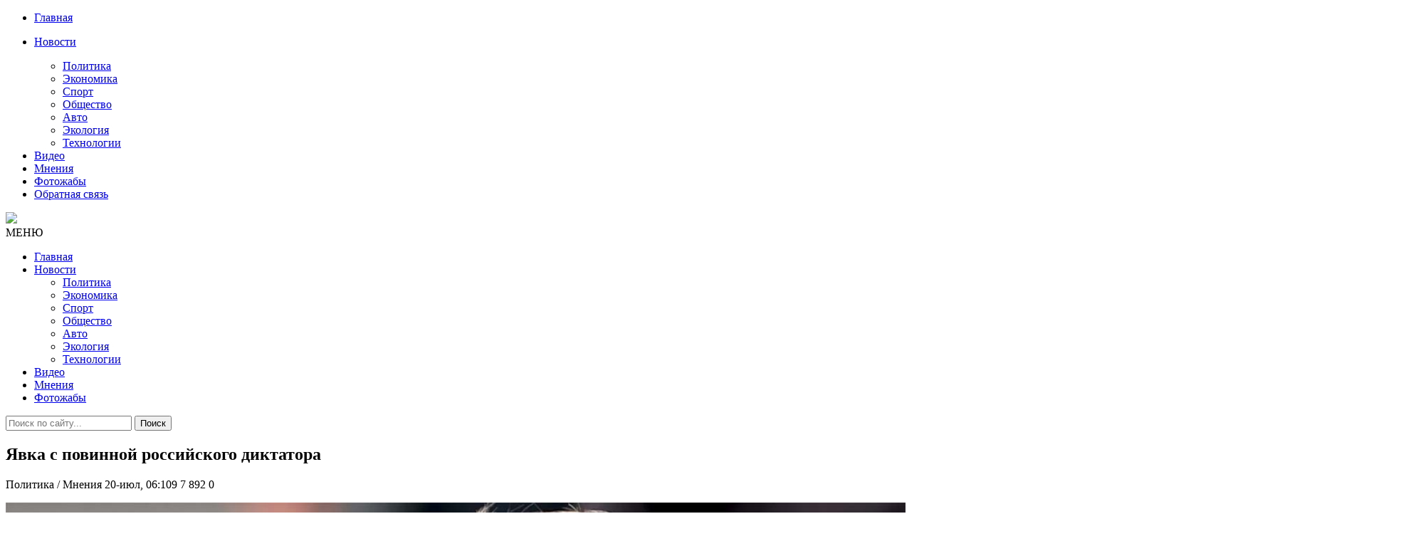

--- FILE ---
content_type: text/html; charset=utf-8
request_url: https://censoru.net/2021/07/20/javka-s-povinnoj-rossijskogo-diktatora.html
body_size: 12420
content:
<!DOCTYPE html>
<html lang="ru">
<head>
<meta http-equiv="Content-Type" content="text/html;" />
<meta http-equiv="X-UA-Compatible" content="IE=edge">
<meta name="viewport" content="width=device-width, initial-scale=1">
<meta charset="utf-8">
<title>Явка с повинной российского диктатора &raquo; ЦЕНЗОРУ.НЕТ  - Самые Свежие Новости России Украины и Мира</title>
<meta name="description" content="Статья Путина, которой бы больше подходило название “Как России уничтожить независимость Украины”, вызвала много обсуждений, отзывов и размышлений.   Однако при этом было упущено, возможно, самое главное: это статья, которая фактически является выдвижением территориальных претензий к Украине, стала">
<meta name="keywords" content="Украины, России, Российской, Федерации, государства, будет, Путина, полностью, чтобы, против, Москва, которые, Путин, Украине, могут, статья, государство, очень, Европе, Украину">
<meta name="generator" content="DataLife Engine (http://dle-news.ru)">
<meta property="og:site_name" content="ЦЕНЗОРУ.НЕТ  - Самые Свежие Новости России Украины и Мира">
<meta property="og:type" content="article">
<meta property="og:title" content="Явка с повинной российского диктатора">
<meta property="og:url" content="https://censoru.net/2021/07/20/javka-s-povinnoj-rossijskogo-diktatora.html">
<meta property="og:image" content="https://censoru.net/uploads/posts/2021-07/1626748356_putlo3.jpg">
<meta property="og:description" content="Статья Путина, которой бы больше подходило название “Как России уничтожить независимость Украины”, вызвала много обсуждений, отзывов и размышлений. Однако при этом было упущено, возможно, самое главное: это статья, которая фактически является выдвижением территориальных претензий к Украине, стала">
<link rel="search" type="application/opensearchdescription+xml" href="https://censoru.net/index.php?do=opensearch" title="ЦЕНЗОРУ.НЕТ  - Самые Свежие Новости России Украины и Мира">
<link rel="canonical" href="https://censoru.net/2021/07/20/javka-s-povinnoj-rossijskogo-diktatora.html">
<link rel="alternate" type="application/rss+xml" title="ЦЕНЗОРУ.НЕТ  - Самые Свежие Новости России Украины и Мира" href="https://censoru.net/rss.xml">

<script src="/engine/classes/min/index.php?charset=utf-8&amp;g=general&amp;v=25" type="d67a24bf1af0db4ea21b0de6-text/javascript"></script>
<script src="/engine/classes/min/index.php?charset=utf-8&amp;f=engine/classes/js/jqueryui.js,engine/classes/js/dle_js.js&amp;v=25" defer type="d67a24bf1af0db4ea21b0de6-text/javascript"></script>

<script async src="https://pagead2.googlesyndication.com/pagead/js/adsbygoogle.js" type="d67a24bf1af0db4ea21b0de6-text/javascript"></script>
<script type="d67a24bf1af0db4ea21b0de6-text/javascript">
     (adsbygoogle = window.adsbygoogle || []).push({
          google_ad_client: "ca-pub-3122992185281521",
          enable_page_level_ads: true
     });
</script>
<link href="/templates/censorunet/css/font-awesome.css" rel="stylesheet" />
<link href="/templates/censorunet/css/bootstrap.min.css" rel="stylesheet" />
<link href="/templates/censorunet/css/main.css" rel="stylesheet" />
<link href="/templates/censorunet/css/engine.css" rel="stylesheet" />
<link rel="icon" href="/templates/censorunet/images/Stop16.png">
</head>
<body>
   
<nav class="menu-res hidden-lg hidden-md ">
	<div class="menu-res-inner">
		<ul>
			<li><a href="/">Главная</a></li>
			<li>
				<p><a href="/index.php?do=lastnews">Новости</a><span class="open-submenu"><i class="fa fa-angle-down"></i></span></p>
				<ul>
					<li><a href="/politika/">Политика</a></li>
					<li><a href="/economika/">Экономика</a></li>
					<li><a href="/sport/">Спорт</a></li>
					<li><a href="/obschestvo/">Общество</a></li>
					<li><a href="/avto/">Авто</a></li>
					<li><a href="/ekologiya/">Экология</a></li>
					<li><a href="/tehnologii/">Технологии</a></li>
				</ul>
			</li>
			<li><a href="/video/">Видео</a></li>
			<li><a href="/mnenija/">Мнения</li>
			<li><a href="/photo/">Фотожабы</a></li>
			<li><a href="/index.php?do=feedback#">Обратная связь</li>
		</ul>
	</div>
</nav>
<div class="page">
	<div class="container">
		<header class="header">
			<div class="row">
				<div class="col-md-4 col-sm-4"></div>
				<div class="col-md-4 col-sm-4 col-xs-12">
					<a href="/" class="logo">
					<img src="/templates/censorunet/images/logo.png">
					</a>
				</div>
				<div class="col-md-4 col-sm-4"></div>
				</div>
		</header>
		<nav class="menu font-heading">
			<div class="menu-icon hidden-lg hidden-md"><i class="fa fa-navicon"></i><span>МЕНЮ</span></div>
			<ul class="hidden-sm hidden-xs">
				<li><a href="/">Главная </a></li>
				<li>
					<a href="/index.php?do=lastnews">Новости <span></span></a>
					<ul class="submenu">
						<li><a href="/politika/">Политика</a></li>
						<li><a href="/economika/">Экономика</a></li>
						<li><a href="/sport/">Спорт</a></li>
						<li><a href="/obschestvo/">Общество</a></li>
						<li><a href="/avto/">Авто</a></li>
						<li><a href="/ekologiya/">Экология</a></li>
						<li><a href="/tehnologii/">Технологии</a></li>
					</ul>
				</li>
					<li><a href="/video/">Видео</a></li>
					<li><a href="/mnenija/">Мнения</li>
					<li><a href="/photo/">Фотожабы</a></li>
			</ul>
			<div class="search-icon">
				<div class="search-icon-inner"><i class="fa fa-search"></i></div>
				<div class="search-box">
					<form method="post">
						<input type="hidden" name="do" value="search" />
						<input type="hidden" name="subaction" value="search" />
						<input type="text" name="story" placeholder="Поиск по сайту..." />
						<button>Поиск</button>
					</form>
				</div>
			</div>
		</nav>
		<div class="row">
			<div class="col-md-8 col-sm-12">
				
				
				<div id='dle-content'><article class="post-detail">
<h1>Явка с повинной российского диктатора</h1>
<div class="meta-post">
<span><i class="fa fa-folder-open-o"></i> Политика / Мнения</span>
<em></em>
<span><i class="fa fa-clock-o"></i> 20-июл, 06:109</span>
<em></em>
<span><i class="fa fa-eye"></i> 7 892</span>
<em></em>
<span><i class="fa fa-comments-o"></i> 0</span>




</div>
	<!--Реклама-->
						<div class="visible-sm visible-md visible-lg visible-xs">
						<p style="margin-top: 10px;">
						<!--	<script async src="https://pagead2.googlesyndication.com/pagead/js/adsbygoogle.js"></script>
<ins class="adsbygoogle"
     style="display:block; text-align:center;"
     data-ad-layout="in-article"
     data-ad-format="fluid"
     data-ad-client="ca-pub-3122992185281521"
     data-ad-slot="7759477541"></ins>
<script>
     (adsbygoogle = window.adsbygoogle || []).push({});
</script>		-->					<p style="margin-bottom: 10px;">
							</div>
							
						<div class="post_text"><div style="text-align:center;"><!--dle_image_begin:https://censoru.net/uploads/posts/2021-07/1626748356_putlo3.jpg|--><img src="/uploads/posts/2021-07/1626748356_putlo3.jpg" style="max-width:100%;" alt="Явка с повинной российского диктатора"><!--dle_image_end--></div><br><br><b>Статья Путина, которой бы больше подходило название “Как России уничтожить независимость Украины”, вызвала много обсуждений, отзывов и размышлений.</b> <br><br><b>Однако при этом было упущено, возможно, самое главное:</b> это статья, которая фактически является выдвижением территориальных претензий к Украине, стала убийственным обличительным документом против путинского режима.<br><br><b>Ведь это не что иное, как публичное объявление войны Украине, если она не капитулирует перед Российской Федерацией</b>. Поэтому путинская статья, сразу же после ее опубликования, должна была бы рассматриваться в Совете Безопасности ООН, как акт декларирования неспровоцированной агрессии Российской Федерации против Украинского государства.<br><br><b>Очевидно, что теперь безотлагательно Украина и ее союзники на Западе, должны инициировать срочный созыв Совета Безопасности ООН и требовать рассмотрения объявления высшим должностным лицом Российской Федерации начала агрессии против Украинского государства.</b> И это необходимо сделать как можно быстрее.<br><br><b>Поскольку статья Путина – это то же самое, что явка с повинной российского диктатора.</b> Она является очень серьезным самообличительным документом. <br><br>Ведь Путин действует здесь так, как <b>“уличный гопник”</b>, который предъявляет претензии на вещи и имущество добропорядочного гражданина, для того, чтобы таким образом заранее легализовать его ограбление, придав ему якобы вид <i>“законности”.</i> По крайней мере, для незрелых и слабонервных третьих сторон.<br><br><b>Москва хочет полностью контролировать Украину, и от этой идеи фикс отказываться не желает.</b> Она готовится взять измором мировую общественность. И не прекратит российско-украинскую войну до тех пор, пока не отделит от Украины территории, которые в Кремле почему-то считают “своими”.<br><br><b>Путин стремится к тому, чтобы украинские элиты и номенклатура начали “плясать под его дудку”, что должно стать первым шагом к присоединению Украины к Российской Федерации.</b><br><br><b>Москва хочет полностью контролировать украинское будущее</b> и добровольно никогда не откажется от очень сомнительного утверждения о “искусственности” Украины как государства.<br><br><b>При этом Путину и его подельникам совершенно безразлично, что думает о них остальной мир, однако это может продолжаться лишь до определенного времени.</b><br><br><b>Ведь на Западе не могут не понимать, в каком позорном социально-экономическом положении находится сама Россия, </b>и что украинские ресурсы и Украина нужны Кремлю для того, чтобы полностью их разграбить, как россияне это уже сделали в Крыму и на оккупированной части Донбасса.<br><br><b>На сегодня для Украины нет другой альтернативы, как, при помощи своих западных союзников, выстоять в этом неравном противостоянии с Москвой и полностью вырваться из-под разрушительного притяжения России.</b><br><br><b>Для самой России спасением может стать то, если в результате внутреннего переворота ее элитам удастся сместить деспота.</b> Если же нет, и Российская Федерация и дальше будет продолжать свою самоубийственную политику, пытаясь уничтожить Украину как независимое государство, то в результате этого самоликвидируется сама РФ.<br><br><b>Россия всегда была “черной дырой” Европы, коммунизм и путинизм насколько изуродовали сознание и ментальность ее населения, что от этой травмы оно само оправиться уже не способно.</b><br><br><b>Однако своим молчаливым одобрением действий путинского режима, россияне практически освящают войну Путина со всем демократическим миром.</b> Войну, в которой Москва задействовала стратегическое взаимодействие физической войны, массированной пропаганды и кибервойны.<br><br><b>И Путин получает наслаждение от того, что Запад, при этом всем, не оставляет попыток умиротворить имперского агрессора. </b>Который, ни в коем случае, останавливаться на покорении и уничтожении Украины не собирается.<br><br><b>Впрочем, преступники, которые сейчас руководят Россией, подошли к критической для себя черте, когда необходимо будет назначить виновных за то, что РФ оказалась по-сути на грани дефолта и экономического краха.</b><br><br><b>Еще немного и они начнут большое взаимное противоборство, вводя свое государство в хаос гражданской войны</b> и провоцируя массовое бегство тех, кто будет искать для себя убежища за пределами страны.<br><br><b>Скорее всего, во время этого процесса каждый нерусский этнический регион внутри России воспользуются возможностью восстания против колонизаторов</b>, а Китай и еще некоторые соседние государства, вполне могут использовать хаос и беспорядок в РФ, чтобы подчинить себе территории, которые нынче находятся в пределах границ Российской Федерации.<br><b><br>Своей агрессией в отношении Украины, Путин и его преступная камарилья, пытаются прикрыть свой “комплекс геополитической неполноценности” и неуверенность в том, что им вообще надолго удастся удержать власть над Россией.</b> Именно это, в полной мере, проявляется в их сверхагрессивном поведении на мировой арене.<br><br><b>Парадоксальность ситуации вокруг Украины заключается в том, что ей некоторые ее европейские “союзники” предлагают выполнить все путинские требования и сдаться России именно в тот момент, когда Москва и так предельно ослаблена и уже почти теряет финансовую возможность дожать Украинское государство.</b><br><br>Блеск<b> “псевдостабильности”</b> Российской Федерации не должен вводить в заблуждение тех в Европе, кто начал с нетерпением ждать украинскую капитуляцию перед Кремлем.<br><br>Если Соединенные Штаты и их союзники в объединенной Европе решат еще немного подождать и не отбивать атаку Москвы на западную цивилизацию, что началась с Украины, которая имеет полное право себя к ней причислять, то союзникам Путина в Евросоюзе Ангеле Меркель и Емманюелю Макрону нужно будет ждать появления российских танков и “зеленых человечков” на Эльбе и Сене.<br><br><b>Поскольку материальные и человеческие ресурсы Украины нужны России для рывка на Запад и покорения стран Восточной и Западной Европы.</b><br><br><b>Европе грозит нашествие российских неосталинистов, и поэтому выбирать между тем помогать ли Украине, или нет – это очень плохое решение.</b> <br><br><b>Ведь Меркель и Макрон, которые сейчас определяют политику Европейского союза, стали “хромыми утками” европейской политики</b>, а ошибочные решения, к которым они хотят принудить Украину, могут негативно отбиться не только на судьбе Украины, но и на судьбах других европейских государств.<br><div style="text-align:right;"><!--sizestart:2--><span style="font-size:10pt;"><!--/sizestart-->Віктор Каспрук<!--sizeend--></span><!--/sizeend--></div><br></div>
    <!--Реклама-->
<iframe src="https://tgwidget.com/widget/btn/?id=5d0f076b83ba8851498b4567" frameborder="0" scrolling="no" horizontalscrolling="no" verticalscrolling="no" width="100%" height="50px" async></iframe>

</article>

<div class="social-detail">

<!--Реклама-->
			
<div class="dle_b_underlast" data-dlebid="6" data-dlebviews="yes" data-dlebclicks="yes" ><script async src="https://pagead2.googlesyndication.com/pagead/js/adsbygoogle.js?client=ca-pub-3122992185281521" crossorigin="anonymous" type="d67a24bf1af0db4ea21b0de6-text/javascript"></script>
<!-- underlast -->
<ins class="adsbygoogle"
     style="display:block"
     data-ad-client="ca-pub-3122992185281521"
     data-ad-slot="8224654152"
     data-ad-format="auto"
     data-full-width-responsive="true"></ins>
<script type="d67a24bf1af0db4ea21b0de6-text/javascript">
     (adsbygoogle = window.adsbygoogle || []).push({});
</script></div>

		<!--Реклама-->

</div>

<div class="detail-caption"><span>Похожие новости</span></div>
<section class="spotlight-thumbs spotlight-thumbs-related">
<div class="row">
<div class="col-md-4 col-sm-4 col-xs-12">
    <div class="spotlight-item-thumb">
         <div class="spotlight-item-thumb-img">
             <div class="slimg2"><a href="https://censoru.net/2023/05/01/kitaj-vpervye-progolosoval-za-rezoljuciju-oon-v-kotoroj-rf-nazvana-agressorom.html"><img alt="«Кремль теряет последних союзников» Китай впервые проголосовал за резолюцию ООН, в которой РФ названа агрессором" src="/uploads/posts/2023-05/1682970687_2824255.jpg"></a></div>
             <span class="cate-tag"><a href="https://censoru.net/politika/">Политика</a></span>
         </div>
         <h3><a href="https://censoru.net/2023/05/01/kitaj-vpervye-progolosoval-za-rezoljuciju-oon-v-kotoroj-rf-nazvana-agressorom.html">«Кремль теряет последних союзников» Китай впервые</a></h3>
    </div>
</div><div class="col-md-4 col-sm-4 col-xs-12">
    <div class="spotlight-item-thumb">
         <div class="spotlight-item-thumb-img">
             <div class="slimg2"><a href="https://censoru.net/2022/12/26/ukraina-iniciirovala-iskljuchenie-rossii-iz-oon.html"><img alt="Украина инициировала исключение России из ООН" src="/uploads/posts/2022-12/1672072249_4088015.jpg"></a></div>
             <span class="cate-tag"><a href="https://censoru.net/politika/">Политика</a></span>
         </div>
         <h3><a href="https://censoru.net/2022/12/26/ukraina-iniciirovala-iskljuchenie-rossii-iz-oon.html">Украина инициировала исключение России из ООН</a></h3>
    </div>
</div><div class="col-md-4 col-sm-4 col-xs-12">
    <div class="spotlight-item-thumb">
         <div class="spotlight-item-thumb-img">
             <div class="slimg2"><a href="https://censoru.net/2022/03/15/rossiju-vygnali-iz-soveta-evropy-chem-jeto-grozit-prostym-rossijanam.html"><img alt="Россию выгнали из Совета Европы: чем это грозит простым россиянам" src="/uploads/posts/2022-03/1647379186_1618900181106-upload.jpeg"></a></div>
             <span class="cate-tag"><a href="https://censoru.net/politika/">Политика</a></span>
         </div>
         <h3><a href="https://censoru.net/2022/03/15/rossiju-vygnali-iz-soveta-evropy-chem-jeto-grozit-prostym-rossijanam.html">Россию выгнали из Совета Европы: чем это грозит простым</a></h3>
    </div>
</div><div class="col-md-4 col-sm-4 col-xs-12">
    <div class="spotlight-item-thumb">
         <div class="spotlight-item-thumb-img">
             <div class="slimg2"><a href="https://censoru.net/2021/07/31/putinu-mozhet-grozit-pozhiznennoe.html"><img alt="Путину может грозить пожизненное" src="/uploads/posts/2021-07/1627697432_maxresdefault.jpg"></a></div>
             <span class="cate-tag"><a href="https://censoru.net/mnenija/">Мнения</a></span>
         </div>
         <h3><a href="https://censoru.net/2021/07/31/putinu-mozhet-grozit-pozhiznennoe.html">Путину может грозить пожизненное</a></h3>
    </div>
</div><div class="col-md-4 col-sm-4 col-xs-12">
    <div class="spotlight-item-thumb">
         <div class="spotlight-item-thumb-img">
             <div class="slimg2"><a href="https://censoru.net/2020/07/08/slava-rabinovich-putinskie-prestupniki-dolzhny-popast-v-spisok-magnitskogo-odnoznachno.html"><img alt="Слава Рабинович: путинские преступники должны попасть в Список Магнитского, однозначно!" src="/uploads/posts/2020-07/1594179687_photo_2019-09-25_18-37-34.jpg"></a></div>
             <span class="cate-tag"><a href="https://censoru.net/mnenija/">Мнения</a> / <a href="https://censoru.net/obschestvo/">Общество</a></span>
         </div>
         <h3><a href="https://censoru.net/2020/07/08/slava-rabinovich-putinskie-prestupniki-dolzhny-popast-v-spisok-magnitskogo-odnoznachno.html">Слава Рабинович: путинские преступники должны попасть в</a></h3>
    </div>
</div><div class="col-md-4 col-sm-4 col-xs-12">
    <div class="spotlight-item-thumb">
         <div class="spotlight-item-thumb-img">
             <div class="slimg2"><a href="https://censoru.net/2019/12/14/slava-rabinovich-neudivitelno-chto-putin-hochet-zapretit-vikipediju.html"><img alt="Слава Рабинович: Неудивительно, что Путин хочет запретить Википедию" src="/uploads/posts/2019-12/1576287262_1558658924_1556574471_1522808467_6643b0d23e3d07967ff421d61dcad0901450268781111.jpg"></a></div>
             <span class="cate-tag"><a href="https://censoru.net/mnenija/">Мнения</a></span>
         </div>
         <h3><a href="https://censoru.net/2019/12/14/slava-rabinovich-neudivitelno-chto-putin-hochet-zapretit-vikipediju.html">Слава Рабинович: Неудивительно, что Путин хочет запретить</a></h3>
    </div>
</div>
</div>
</section>

		<!--Реклама-->
			
<div class="dle_b_underlast" data-dlebid="6" data-dlebviews="yes" data-dlebclicks="yes" ><script async src="https://pagead2.googlesyndication.com/pagead/js/adsbygoogle.js?client=ca-pub-3122992185281521" crossorigin="anonymous" type="d67a24bf1af0db4ea21b0de6-text/javascript"></script>
<!-- underlast -->
<ins class="adsbygoogle"
     style="display:block"
     data-ad-client="ca-pub-3122992185281521"
     data-ad-slot="8224654152"
     data-ad-format="auto"
     data-full-width-responsive="true"></ins>
<script type="d67a24bf1af0db4ea21b0de6-text/javascript">
     (adsbygoogle = window.adsbygoogle || []).push({});
</script></div>

		<!--Реклама-->


<div class="list-comment">
<!--dlecomments-->
<!--dlenavigationcomments-->
</div>
<div class="detail-caption"><span></span></div>
<!--dleaddcomments--></div>
				
				
				
			</div>
			<div class="col-md-4 col-sm-12">

				<!--<ul role="tablist" class="tab-popular">
					<li class="active"><a href="#tab2" role="tab" data-toggle="tab"></a></li>
				</ul>
                <br>
                <br>-->
				
		
				
				
            <div class="ads">
			<!-- <script async src="https://pagead2.googlesyndication.com/pagead/js/adsbygoogle.js"></script>
 sidetop banner 
<ins class="adsbygoogle"
     style="display:block"
     data-ad-client="ca-pub-3122992185281521"
     data-ad-slot="5656906771"
     data-ad-format="auto"
     data-full-width-responsive="true"></ins>
<script>
     (adsbygoogle = window.adsbygoogle || []).push({});
</script>-->
</br>
                <div class="widget-title"><span>Лучшее</span></div>
                	
					<!--<div role="tabpanel" class="tab-pane active" id="tab2">-->
						<ul class="list-news-popular">
							<div>
                               
							<!--<p style="margin-top: 10px; border-bottom: 1px solid #eee;">--></div>
                            <div class="dle_b_best" data-dlebid="7" data-dlebviews="yes" data-dlebclicks="yes" ><script async src="https://pagead2.googlesyndication.com/pagead/js/adsbygoogle.js?client=ca-pub-3122992185281521" crossorigin="anonymous" type="d67a24bf1af0db4ea21b0de6-text/javascript"></script>
<ins class="adsbygoogle"
     style="display:block"
     data-ad-format="fluid"
     data-ad-layout-key="-gc+3r+68-9q-29"
     data-ad-client="ca-pub-3122992185281521"
     data-ad-slot="1764291232"></ins>
<script type="d67a24bf1af0db4ea21b0de6-text/javascript">
     (adsbygoogle = window.adsbygoogle || []).push({});
</script></div>
							<li>
	<a href="https://censoru.net/2026/01/19/velikaja-pobeda-russkogo-gastronomicheskogo-fronta-ili-kak-kommunisty-rossii-okonchatelno-reshili-vopros-prinadlezhnosti-ukrainskogo-borscha.html"><img alt="Великая победа &quot;Русского&quot; гастрономического фронта, или как Коммунисты России окончательно решили вопрос Украинского борща" src="/uploads/posts/2026-01/1768793881_696a9b634351cd205269af86.png" class="img-responsive"></a>
	<h3><a href="https://censoru.net/2026/01/19/velikaja-pobeda-russkogo-gastronomicheskogo-fronta-ili-kak-kommunisty-rossii-okonchatelno-reshili-vopros-prinadlezhnosti-ukrainskogo-borscha.html">Великая победа &quot;Русского&quot; гастрономического фронта, или как Коммунисты России окончательно решили вопрос Украинского борща</a></h3>
	<div class="meta-post">
<span><i class="fa fa-clock-o"></i> 19-01-2026</span>
<em></em>
<span><i class="fa fa-eye"></i> 4 076</span>
      
</div>
</li>

<li>
	<a href="https://censoru.net/2026/01/20/idet-realiti-shou-belyj-dom-2-prezident-ssha-shodit-s-uma-a-vse-delajut-vid-chto-nichego-ne-proishodit.html"><img alt="Идет реалити-шоу &quot;Белый дом-2&quot;: президент США сходит с ума, а все делают вид, что ничего не происходит" src="/uploads/posts/2026-01/1768882385_1959239-103604-1287x836.jpg" class="img-responsive"></a>
	<h3><a href="https://censoru.net/2026/01/20/idet-realiti-shou-belyj-dom-2-prezident-ssha-shodit-s-uma-a-vse-delajut-vid-chto-nichego-ne-proishodit.html">Идет реалити-шоу &quot;Белый дом-2&quot;: президент США сходит с ума, а все делают вид, что ничего не происходит</a></h3>
	<div class="meta-post">
<span><i class="fa fa-clock-o"></i> 20-01-2026</span>
<em></em>
<span><i class="fa fa-eye"></i> 3 958</span>
      
</div>
</li>

<li>
	<a href="https://censoru.net/2026/01/19/pochemu-moskovskie-vrachi-otkazyvajutsja-lechit-chechenskogo-naslednika.html"><img alt="Почему московские врачи отказываются лечить чеченского наследника" src="/uploads/posts/2026-01/1768849640_1768651936-2717.jpg" class="img-responsive"></a>
	<h3><a href="https://censoru.net/2026/01/19/pochemu-moskovskie-vrachi-otkazyvajutsja-lechit-chechenskogo-naslednika.html">Почему московские врачи отказываются лечить чеченского наследника</a></h3>
	<div class="meta-post">
<span><i class="fa fa-clock-o"></i> 19-01-2026</span>
<em></em>
<span><i class="fa fa-eye"></i> 3 863</span>
      
</div>
</li>

<li>
	<a href="https://censoru.net/2026/01/16/rossija-vymiraet-kreml-optimiziruet-demografiju-kolonij-pod-nozh-idut-vse.html"><img alt="Россия вымирает: Кремль оптимизирует демографию колоний - под нож идут все" src="/uploads/posts/2026-01/1768532116_695e9b4a4351cd7ea845b224.jpeg" class="img-responsive"></a>
	<h3><a href="https://censoru.net/2026/01/16/rossija-vymiraet-kreml-optimiziruet-demografiju-kolonij-pod-nozh-idut-vse.html">Россия вымирает: Кремль оптимизирует демографию колоний - под нож идут все</a></h3>
	<div class="meta-post">
<span><i class="fa fa-clock-o"></i> 16-01-2026</span>
<em></em>
<span><i class="fa fa-eye"></i> 3 608</span>
      
</div>
</li>

<li>
	<a href="https://censoru.net/2026/01/18/kak-ordlo-zhivet-v-zabvenii-novosti-socialki.html"><img alt="Как ОРДЛО живет в забвении: новости социалки" src="/uploads/posts/2026-01/1768708633_separnya.jpg" class="img-responsive"></a>
	<h3><a href="https://censoru.net/2026/01/18/kak-ordlo-zhivet-v-zabvenii-novosti-socialki.html">Как ОРДЛО живет в забвении: новости социалки</a></h3>
	<div class="meta-post">
<span><i class="fa fa-clock-o"></i> 18-01-2026</span>
<em></em>
<span><i class="fa fa-eye"></i> 3 551</span>
      
</div>
</li>

<li>
	<a href="https://censoru.net/2026/01/18/malo-kto-somnevaetsja-chto-putin-sposoben-na-takoj-shag.html"><img alt="Мало кто сомневается, что путин способен на такой шаг" src="/uploads/posts/2026-01/1768704618_608053258_1407785420704915_4213867310353001360_n.jpg" class="img-responsive"></a>
	<h3><a href="https://censoru.net/2026/01/18/malo-kto-somnevaetsja-chto-putin-sposoben-na-takoj-shag.html">Мало кто сомневается, что путин способен на такой шаг</a></h3>
	<div class="meta-post">
<span><i class="fa fa-clock-o"></i> 18-01-2026</span>
<em></em>
<span><i class="fa fa-eye"></i> 3 439</span>
      
</div>
</li>

<li>
	<a href="https://censoru.net/2026/01/15/skoty-zastavljajut-zamerzat-ljudej-oon-i-prochaja-licemernaja-pogan-gde-vashi-ozabochennosti-miru-nasrat.html"><img alt="Скоты заставляют замерзать людей. ООН и прочая лицемерная погань, где ваши озабоченности? Миру насрать" src="/uploads/posts/2026-01/1768491525_1920.jpg" class="img-responsive"></a>
	<h3><a href="https://censoru.net/2026/01/15/skoty-zastavljajut-zamerzat-ljudej-oon-i-prochaja-licemernaja-pogan-gde-vashi-ozabochennosti-miru-nasrat.html">Скоты заставляют замерзать людей. ООН и прочая лицемерная погань, где ваши озабоченности? Миру насрать</a></h3>
	<div class="meta-post">
<span><i class="fa fa-clock-o"></i> 15-01-2026</span>
<em></em>
<span><i class="fa fa-eye"></i> 3 337</span>
      
</div>
</li>

<li>
	<a href="https://censoru.net/2026/01/20/nu-ka-nemedlenno-sokratite-prodolzhitelnost-otkljuchenij.html"><img alt="«Ну-ка немедленно сократите продолжительность отключений!..»" src="/uploads/posts/2026-01/1768871568_1831741588_9228924362047_1920x0_80_0_0_7d94dc1a66063d28beb6d80c5c991246.jpg" class="img-responsive"></a>
	<h3><a href="https://censoru.net/2026/01/20/nu-ka-nemedlenno-sokratite-prodolzhitelnost-otkljuchenij.html">«Ну-ка немедленно сократите продолжительность отключений!..»</a></h3>
	<div class="meta-post">
<span><i class="fa fa-clock-o"></i> 20-01-2026</span>
<em></em>
<span><i class="fa fa-eye"></i> 3 325</span>
      
</div>
</li>


                            <div class="dle_b_best" data-dlebid="7" data-dlebviews="yes" data-dlebclicks="yes" ><script async src="https://pagead2.googlesyndication.com/pagead/js/adsbygoogle.js?client=ca-pub-3122992185281521" crossorigin="anonymous" type="d67a24bf1af0db4ea21b0de6-text/javascript"></script>
<ins class="adsbygoogle"
     style="display:block"
     data-ad-format="fluid"
     data-ad-layout-key="-gc+3r+68-9q-29"
     data-ad-client="ca-pub-3122992185281521"
     data-ad-slot="1764291232"></ins>
<script type="d67a24bf1af0db4ea21b0de6-text/javascript">
     (adsbygoogle = window.adsbygoogle || []).push({});
</script></div>
						</ul>
					<!--</div>-->
				</div>
				
				
				<div class="connect-us">
					<div class="widget-title"><span>Соц. сети</span></div>
					<iframe id="tgw_5d0f076b83ba8851498b4567" frameborder="0" scrolling="no" horizontalscrolling="no" verticalscrolling="no" width="100%" height="87px" async></iframe><script type="d67a24bf1af0db4ea21b0de6-text/javascript">document.addEventListener("DOMContentLoaded",function(){document.getElementById("tgw_5d0f076b83ba8851498b4567").setAttribute("src","https://tgwidget.com/channel/v2.0/?id=5d0f076b83ba8851498b4567")})</script>
					</div>
				
				<div class="ads visible-xs visible-sm visible-md visible-lg">
					
<div class="dle_b_side" data-dlebid="8" data-dlebviews="yes" data-dlebclicks="yes" ><script async src="https://pagead2.googlesyndication.com/pagead/js/adsbygoogle.js?client=ca-pub-3122992185281521" crossorigin="anonymous" type="d67a24bf1af0db4ea21b0de6-text/javascript"></script>
<!-- sideadcens -->
<ins class="adsbygoogle"
     style="display:block"
     data-ad-client="ca-pub-3122992185281521"
     data-ad-slot="6663031177"
     data-ad-format="auto"
     data-full-width-responsive="true"></ins>
<script type="d67a24bf1af0db4ea21b0de6-text/javascript">
     (adsbygoogle = window.adsbygoogle || []).push({});
</script></div>

				</div>
				<div class="calendar">
					<div class="widget-title"><span>Календарь</span></div>
					<div id="calendar-layer"><table id="calendar" class="calendar"><tr><th colspan="7" class="monthselect"><a class="monthlink" onclick="if (!window.__cfRLUnblockHandlers) return false; doCalendar('06','2021','right'); return false;" href="https://censoru.net/2021/06/" title="Предыдущий месяц" data-cf-modified-d67a24bf1af0db4ea21b0de6-="">&laquo;</a>&nbsp;&nbsp;&nbsp;&nbsp;Июль 2021&nbsp;&nbsp;&nbsp;&nbsp;<a class="monthlink" onclick="if (!window.__cfRLUnblockHandlers) return false; doCalendar('08','2021','left'); return false;" href="https://censoru.net/2021/08/" title="Следующий месяц" data-cf-modified-d67a24bf1af0db4ea21b0de6-="">&raquo;</a></th></tr><tr><th class="workday">Пн</th><th class="workday">Вт</th><th class="workday">Ср</th><th class="workday">Чт</th><th class="workday">Пт</th><th class="weekday">Сб</th><th class="weekday">Вс</th></tr><tr><td colspan="3">&nbsp;</td><td  class="day-active-v" ><a class="day-active-v" href="https://censoru.net/2021/07/01/" title="Все публикации за 01 июля 2021">1</a></td><td  class="day-active-v" ><a class="day-active-v" href="https://censoru.net/2021/07/02/" title="Все публикации за 02 июля 2021">2</a></td><td  class="day-active" ><a class="day-active" href="https://censoru.net/2021/07/03/" title="Все публикации за 03 июля 2021">3</a></td><td  class="day-active" ><a class="day-active" href="https://censoru.net/2021/07/04/" title="Все публикации за 04 июля 2021">4</a></td></tr><tr><td  class="day-active-v" ><a class="day-active-v" href="https://censoru.net/2021/07/05/" title="Все публикации за 05 июля 2021">5</a></td><td  class="day-active-v" ><a class="day-active-v" href="https://censoru.net/2021/07/06/" title="Все публикации за 06 июля 2021">6</a></td><td  class="day-active-v" ><a class="day-active-v" href="https://censoru.net/2021/07/07/" title="Все публикации за 07 июля 2021">7</a></td><td  class="day-active-v" ><a class="day-active-v" href="https://censoru.net/2021/07/08/" title="Все публикации за 08 июля 2021">8</a></td><td  class="day-active-v" ><a class="day-active-v" href="https://censoru.net/2021/07/09/" title="Все публикации за 09 июля 2021">9</a></td><td  class="day-active" ><a class="day-active" href="https://censoru.net/2021/07/10/" title="Все публикации за 10 июля 2021">10</a></td><td  class="day-active" ><a class="day-active" href="https://censoru.net/2021/07/11/" title="Все публикации за 11 июля 2021">11</a></td></tr><tr><td  class="day-active-v" ><a class="day-active-v" href="https://censoru.net/2021/07/12/" title="Все публикации за 12 июля 2021">12</a></td><td  class="day-active-v" ><a class="day-active-v" href="https://censoru.net/2021/07/13/" title="Все публикации за 13 июля 2021">13</a></td><td  class="day-active-v" ><a class="day-active-v" href="https://censoru.net/2021/07/14/" title="Все публикации за 14 июля 2021">14</a></td><td  class="day-active-v" ><a class="day-active-v" href="https://censoru.net/2021/07/15/" title="Все публикации за 15 июля 2021">15</a></td><td  class="day-active-v" ><a class="day-active-v" href="https://censoru.net/2021/07/16/" title="Все публикации за 16 июля 2021">16</a></td><td  class="day-active" ><a class="day-active" href="https://censoru.net/2021/07/17/" title="Все публикации за 17 июля 2021">17</a></td><td  class="day-active" ><a class="day-active" href="https://censoru.net/2021/07/18/" title="Все публикации за 18 июля 2021">18</a></td></tr><tr><td  class="day-active-v" ><a class="day-active-v" href="https://censoru.net/2021/07/19/" title="Все публикации за 19 июля 2021">19</a></td><td  class="day-active-v" ><a class="day-active-v" href="https://censoru.net/2021/07/20/" title="Все публикации за 20 июля 2021">20</a></td><td  class="day-active-v" ><a class="day-active-v" href="https://censoru.net/2021/07/21/" title="Все публикации за 21 июля 2021">21</a></td><td  class="day-active-v" ><a class="day-active-v" href="https://censoru.net/2021/07/22/" title="Все публикации за 22 июля 2021">22</a></td><td  class="day-active-v" ><a class="day-active-v" href="https://censoru.net/2021/07/23/" title="Все публикации за 23 июля 2021">23</a></td><td  class="day-active" ><a class="day-active" href="https://censoru.net/2021/07/24/" title="Все публикации за 24 июля 2021">24</a></td><td  class="day-active" ><a class="day-active" href="https://censoru.net/2021/07/25/" title="Все публикации за 25 июля 2021">25</a></td></tr><tr><td  class="day-active-v" ><a class="day-active-v" href="https://censoru.net/2021/07/26/" title="Все публикации за 26 июля 2021">26</a></td><td  class="day-active-v" ><a class="day-active-v" href="https://censoru.net/2021/07/27/" title="Все публикации за 27 июля 2021">27</a></td><td  class="day-active-v" ><a class="day-active-v" href="https://censoru.net/2021/07/28/" title="Все публикации за 28 июля 2021">28</a></td><td  class="day-active-v" ><a class="day-active-v" href="https://censoru.net/2021/07/29/" title="Все публикации за 29 июля 2021">29</a></td><td  class="day-active-v" ><a class="day-active-v" href="https://censoru.net/2021/07/30/" title="Все публикации за 30 июля 2021">30</a></td><td  class="day-active" ><a class="day-active" href="https://censoru.net/2021/07/31/" title="Все публикации за 31 июля 2021">31</a></td><td colspan="1">&nbsp;</td></tr></table></div>
				</div>
			
			</div>
		</div>
	</div>
	<footer class="footer">
		<div class="container">
			<div class="row">
				<div class="col-md-8  col-sm-8 col-xs-12">
					<div class="about">
						<h3>О сайте</h3>
						<p>Публикуем различные мнения, статьи и видеоматериалы. </p>
						<p>При использовании материалов обязательно размещение гиперссылки на главную, или соответствующую страницу сайта.</p>
					</div>
				</div>
				<div class="col-md-4 col-sm-4 col-xs-12">
					<h3>Навигация по сайту</h3>
					<ul class="list-category">
						<li><a href="/">Главная</a></li>
						<li><a href="/index.php?do=lastnews">Новости</a></li>
						<li><a href="/mnenija/">Мнения</a></li>
						<li><a href="/index.php?do=feedback#">Контакты</a></li>
					</ul>
				</div>
				<!--<div class="col-md-3 col-md-offset-1 col-sm-4 col-xs-12">
					<h3>Облако тегов</h3>
					<div class="list-tags"></div>
				</div>-->
			</div>
			<div class="allright">
				<div class="row">
					<div class="col-md-9 col-sm-9 col-xs-12 ">
						<p>CENSORU.NET &copy; 2014-2024. Все права защищены.</p>
					</div>
						<div class="col-md-3 col-sm-3 hidden-xs mr-auto">
	  <!-- Yandex.Metrika informer -->
<a href="https://metrika.yandex.ru/stat/?id=26145255&amp;from=informer"
target="_blank" rel="nofollow"><img src="https://informer.yandex.ru/informer/26145255/3_0_535353FF_333333FF_1_pageviews"
style="width:88px; height:31px; border:0;" alt="Яндекс.Метрика" title="Яндекс.Метрика: данные за сегодня (просмотры, визиты и уникальные посетители)" /></a>
<!-- /Yandex.Metrika informer -->

<!-- Yandex.Metrika counter -->
<script type="d67a24bf1af0db4ea21b0de6-text/javascript">
    (function (d, w, c) {
        (w[c] = w[c] || []).push(function() {
            try {
                w.yaCounter26145255 = new Ya.Metrika({
                    id:26145255,
                    clickmap:true,
                    trackLinks:true,
                    accurateTrackBounce:true,
                    webvisor:true
                });
            } catch(e) { }
        });

        var n = d.getElementsByTagName("script")[0],
            s = d.createElement("script"),
            f = function () { n.parentNode.insertBefore(s, n); };
        s.type = "text/javascript";
        s.async = true;
        s.src = "https://mc.yandex.ru/metrika/watch.js";

        if (w.opera == "[object Opera]") {
            d.addEventListener("DOMContentLoaded", f, false);
        } else { f(); }
    })(document, window, "yandex_metrika_callbacks");
</script>

<!-- /Yandex.Metrika counter -->
<!--LiveInternet counter--><script type="d67a24bf1af0db4ea21b0de6-text/javascript"><!--
						document.write("<a href='//www.liveinternet.ru/click' "+
						"target=_blank><img src='//counter.yadro.ru/hit?t52.10;r"+
						escape(document.referrer)+((typeof(screen)=="undefined")?"":
						";s"+screen.width+"*"+screen.height+"*"+(screen.colorDepth?
						screen.colorDepth:screen.pixelDepth))+";u"+escape(document.URL)+
						";"+Math.random()+
						"' alt='' title='LiveInternet: number of pageviews and visitors"+
						" for 24 hours is shown' "+
						"border='0' width='88' height='31'><\/a>")
						//--></script><!--/LiveInternet-->
					</div>
					
				</div>
			</div>
		
		</div>
	</footer>
</div>
    
<script type="d67a24bf1af0db4ea21b0de6-text/javascript">
<!--
var dle_root       = '/';
var dle_admin      = '';
var dle_login_hash = '7d22f2d99a87fb1fe4c5621915fdeef287365fca';
var dle_group      = 5;
var dle_skin       = 'censorunet';
var dle_wysiwyg    = '1';
var quick_wysiwyg  = '0';
var dle_act_lang   = ["Да", "Нет", "Ввод", "Отмена", "Сохранить", "Удалить", "Загрузка. Пожалуйста, подождите..."];
var menu_short     = 'Быстрое редактирование';
var menu_full      = 'Полное редактирование';
var menu_profile   = 'Просмотр профиля';
var menu_send      = 'Отправить сообщение';
var menu_uedit     = 'Админцентр';
var dle_info       = 'Информация';
var dle_confirm    = 'Подтверждение';
var dle_prompt     = 'Ввод информации';
var dle_req_field  = 'Заполните все необходимые поля';
var dle_del_agree  = 'Вы действительно хотите удалить? Данное действие невозможно будет отменить';
var dle_spam_agree = 'Вы действительно хотите отметить пользователя как спамера? Это приведёт к удалению всех его комментариев';
var dle_complaint  = 'Укажите текст Вашей жалобы для администрации:';
var dle_big_text   = 'Выделен слишком большой участок текста.';
var dle_orfo_title = 'Укажите комментарий для администрации к найденной ошибке на странице';
var dle_p_send     = 'Отправить';
var dle_p_send_ok  = 'Уведомление успешно отправлено';
var dle_save_ok    = 'Изменения успешно сохранены. Обновить страницу?';
var dle_reply_title= 'Ответ на комментарий';
var dle_tree_comm  = '0';
var dle_del_news   = 'Удалить статью';
var dle_sub_agree  = 'Вы действительно хотите подписаться на комментарии к данной публикации?';
var allow_dle_delete_news   = false;

//-->
</script>
<script src="/templates/censorunet/js/bootstrap.js" type="d67a24bf1af0db4ea21b0de6-text/javascript"></script>
<script src="/templates/censorunet/js/owl.carousel.min.js" type="d67a24bf1af0db4ea21b0de6-text/javascript"></script>
<script src="/templates/censorunet/js/main.js" type="d67a24bf1af0db4ea21b0de6-text/javascript"></script>
<noscript><div><img src="https://mc.yandex.ru/watch/26145255" style="position:absolute; left:-9999px;" alt="" /></div></noscript>    
<script src="/cdn-cgi/scripts/7d0fa10a/cloudflare-static/rocket-loader.min.js" data-cf-settings="d67a24bf1af0db4ea21b0de6-|49" defer></script><script defer src="https://static.cloudflareinsights.com/beacon.min.js/vcd15cbe7772f49c399c6a5babf22c1241717689176015" integrity="sha512-ZpsOmlRQV6y907TI0dKBHq9Md29nnaEIPlkf84rnaERnq6zvWvPUqr2ft8M1aS28oN72PdrCzSjY4U6VaAw1EQ==" data-cf-beacon='{"version":"2024.11.0","token":"c9857f32131645ab92fa765eebc48a4c","r":1,"server_timing":{"name":{"cfCacheStatus":true,"cfEdge":true,"cfExtPri":true,"cfL4":true,"cfOrigin":true,"cfSpeedBrain":true},"location_startswith":null}}' crossorigin="anonymous"></script>
</body>
</html>
<!-- DataLife Engine Copyright SoftNews Media Group (http://dle-news.ru) -->


--- FILE ---
content_type: text/html; charset=utf-8
request_url: https://www.google.com/recaptcha/api2/aframe
body_size: 267
content:
<!DOCTYPE HTML><html><head><meta http-equiv="content-type" content="text/html; charset=UTF-8"></head><body><script nonce="03k2U4vPkJQJ1ReoT0gidg">/** Anti-fraud and anti-abuse applications only. See google.com/recaptcha */ try{var clients={'sodar':'https://pagead2.googlesyndication.com/pagead/sodar?'};window.addEventListener("message",function(a){try{if(a.source===window.parent){var b=JSON.parse(a.data);var c=clients[b['id']];if(c){var d=document.createElement('img');d.src=c+b['params']+'&rc='+(localStorage.getItem("rc::a")?sessionStorage.getItem("rc::b"):"");window.document.body.appendChild(d);sessionStorage.setItem("rc::e",parseInt(sessionStorage.getItem("rc::e")||0)+1);localStorage.setItem("rc::h",'1769054029847');}}}catch(b){}});window.parent.postMessage("_grecaptcha_ready", "*");}catch(b){}</script></body></html>